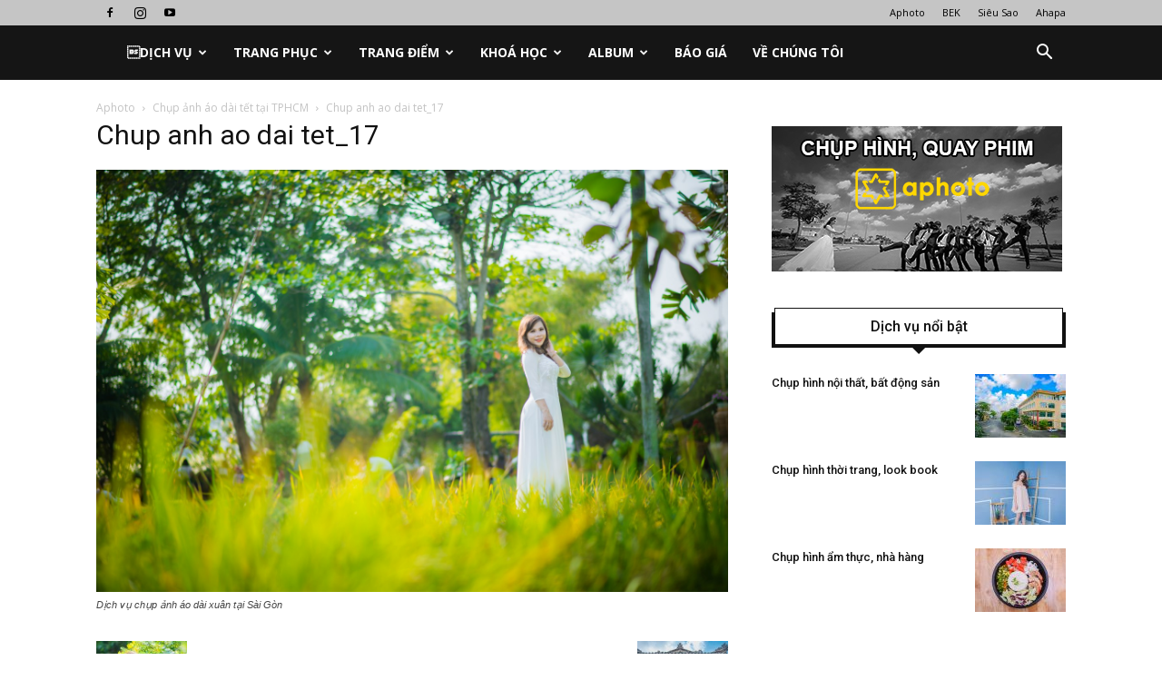

--- FILE ---
content_type: text/html; charset=UTF-8
request_url: https://studio.sieusao.net/chup-anh-ao-dai-tet-tai-tphcm/chup-anh-ao-dai-tet_17/
body_size: 15310
content:
<!doctype html >
<!--[if IE 8]>    <html class="ie8" lang="en"> <![endif]-->
<!--[if IE 9]>    <html class="ie9" lang="en"> <![endif]-->
<!--[if gt IE 8]><!--> <html lang="vi"> <!--<![endif]-->
<head>
    <title>Chup anh ao dai tet_17 | Chụp Hình Nét</title>
    <meta charset="UTF-8" />
    <meta name="viewport" content="width=device-width, initial-scale=1.0">
    <link rel="pingback" href="https://studio.sieusao.net/xmlrpc.php" />
    <meta name='robots' content='noindex, nofollow' />

	<!-- This site is optimized with the Yoast SEO plugin v21.8.1 - https://yoast.com/wordpress/plugins/seo/ -->
	<meta property="og:locale" content="vi_VN" />
	<meta property="og:type" content="article" />
	<meta property="og:title" content="Chup anh ao dai tet_17 | Chụp Hình Nét" />
	<meta property="og:description" content="Dịch vụ chụp ảnh áo dài xuân tại Sài Gòn" />
	<meta property="og:url" content="https://studio.sieusao.net/chup-anh-ao-dai-tet-tai-tphcm/chup-anh-ao-dai-tet_17/" />
	<meta property="og:site_name" content="Chụp Hình Nét" />
	<meta property="article:modified_time" content="2020-01-07T07:08:44+00:00" />
	<meta property="og:image" content="https://studio.sieusao.net/chup-anh-ao-dai-tet-tai-tphcm/chup-anh-ao-dai-tet_17" />
	<meta property="og:image:width" content="1504" />
	<meta property="og:image:height" content="1004" />
	<meta property="og:image:type" content="image/jpeg" />
	<meta name="twitter:card" content="summary_large_image" />
	<script type="application/ld+json" class="yoast-schema-graph">{"@context":"https://schema.org","@graph":[{"@type":"WebPage","@id":"https://studio.sieusao.net/chup-anh-ao-dai-tet-tai-tphcm/chup-anh-ao-dai-tet_17/","url":"https://studio.sieusao.net/chup-anh-ao-dai-tet-tai-tphcm/chup-anh-ao-dai-tet_17/","name":"Chup anh ao dai tet_17 | Chụp Hình Nét","isPartOf":{"@id":"https://studio.sieusao.net/#website"},"primaryImageOfPage":{"@id":"https://studio.sieusao.net/chup-anh-ao-dai-tet-tai-tphcm/chup-anh-ao-dai-tet_17/#primaryimage"},"image":{"@id":"https://studio.sieusao.net/chup-anh-ao-dai-tet-tai-tphcm/chup-anh-ao-dai-tet_17/#primaryimage"},"thumbnailUrl":"https://studio.sieusao.net/wp-content/uploads/2020/01/Chup-anh-ao-dai-tet_17.jpg","datePublished":"2020-01-07T07:03:09+00:00","dateModified":"2020-01-07T07:08:44+00:00","breadcrumb":{"@id":"https://studio.sieusao.net/chup-anh-ao-dai-tet-tai-tphcm/chup-anh-ao-dai-tet_17/#breadcrumb"},"inLanguage":"vi","potentialAction":[{"@type":"ReadAction","target":["https://studio.sieusao.net/chup-anh-ao-dai-tet-tai-tphcm/chup-anh-ao-dai-tet_17/"]}]},{"@type":"ImageObject","inLanguage":"vi","@id":"https://studio.sieusao.net/chup-anh-ao-dai-tet-tai-tphcm/chup-anh-ao-dai-tet_17/#primaryimage","url":"https://studio.sieusao.net/wp-content/uploads/2020/01/Chup-anh-ao-dai-tet_17.jpg","contentUrl":"https://studio.sieusao.net/wp-content/uploads/2020/01/Chup-anh-ao-dai-tet_17.jpg","width":1504,"height":1004,"caption":"Dịch vụ chụp ảnh áo dài xuân tại Sài Gòn"},{"@type":"BreadcrumbList","@id":"https://studio.sieusao.net/chup-anh-ao-dai-tet-tai-tphcm/chup-anh-ao-dai-tet_17/#breadcrumb","itemListElement":[{"@type":"ListItem","position":1,"name":"Home","item":"https://studio.sieusao.net/"},{"@type":"ListItem","position":2,"name":"Chụp ảnh áo dài tết tại TPHCM","item":"https://studio.sieusao.net/chup-anh-ao-dai-tet-tai-tphcm/"},{"@type":"ListItem","position":3,"name":"Chup anh ao dai tet_17"}]},{"@type":"WebSite","@id":"https://studio.sieusao.net/#website","url":"https://studio.sieusao.net/","name":"Chụp Hình Nét","description":"Đào tạo nhiếp ảnh, Dịch vụ chụp hình","potentialAction":[{"@type":"SearchAction","target":{"@type":"EntryPoint","urlTemplate":"https://studio.sieusao.net/?s={search_term_string}"},"query-input":"required name=search_term_string"}],"inLanguage":"vi"}]}</script>
	<!-- / Yoast SEO plugin. -->


<link rel='dns-prefetch' href='//fonts.googleapis.com' />
<link rel="alternate" type="application/rss+xml" title="Dòng thông tin Chụp Hình Nét &raquo;" href="https://studio.sieusao.net/feed/" />
<link rel="alternate" type="application/rss+xml" title="Chụp Hình Nét &raquo; Dòng bình luận" href="https://studio.sieusao.net/comments/feed/" />
<link rel="alternate" type="application/rss+xml" title="Chụp Hình Nét &raquo; Chup anh ao dai tet_17 Dòng bình luận" href="https://studio.sieusao.net/chup-anh-ao-dai-tet-tai-tphcm/chup-anh-ao-dai-tet_17/feed/" />
<script type="text/javascript">
/* <![CDATA[ */
window._wpemojiSettings = {"baseUrl":"https:\/\/s.w.org\/images\/core\/emoji\/15.0.3\/72x72\/","ext":".png","svgUrl":"https:\/\/s.w.org\/images\/core\/emoji\/15.0.3\/svg\/","svgExt":".svg","source":{"concatemoji":"https:\/\/studio.sieusao.net\/wp-includes\/js\/wp-emoji-release.min.js?ver=6.5.7"}};
/*! This file is auto-generated */
!function(i,n){var o,s,e;function c(e){try{var t={supportTests:e,timestamp:(new Date).valueOf()};sessionStorage.setItem(o,JSON.stringify(t))}catch(e){}}function p(e,t,n){e.clearRect(0,0,e.canvas.width,e.canvas.height),e.fillText(t,0,0);var t=new Uint32Array(e.getImageData(0,0,e.canvas.width,e.canvas.height).data),r=(e.clearRect(0,0,e.canvas.width,e.canvas.height),e.fillText(n,0,0),new Uint32Array(e.getImageData(0,0,e.canvas.width,e.canvas.height).data));return t.every(function(e,t){return e===r[t]})}function u(e,t,n){switch(t){case"flag":return n(e,"\ud83c\udff3\ufe0f\u200d\u26a7\ufe0f","\ud83c\udff3\ufe0f\u200b\u26a7\ufe0f")?!1:!n(e,"\ud83c\uddfa\ud83c\uddf3","\ud83c\uddfa\u200b\ud83c\uddf3")&&!n(e,"\ud83c\udff4\udb40\udc67\udb40\udc62\udb40\udc65\udb40\udc6e\udb40\udc67\udb40\udc7f","\ud83c\udff4\u200b\udb40\udc67\u200b\udb40\udc62\u200b\udb40\udc65\u200b\udb40\udc6e\u200b\udb40\udc67\u200b\udb40\udc7f");case"emoji":return!n(e,"\ud83d\udc26\u200d\u2b1b","\ud83d\udc26\u200b\u2b1b")}return!1}function f(e,t,n){var r="undefined"!=typeof WorkerGlobalScope&&self instanceof WorkerGlobalScope?new OffscreenCanvas(300,150):i.createElement("canvas"),a=r.getContext("2d",{willReadFrequently:!0}),o=(a.textBaseline="top",a.font="600 32px Arial",{});return e.forEach(function(e){o[e]=t(a,e,n)}),o}function t(e){var t=i.createElement("script");t.src=e,t.defer=!0,i.head.appendChild(t)}"undefined"!=typeof Promise&&(o="wpEmojiSettingsSupports",s=["flag","emoji"],n.supports={everything:!0,everythingExceptFlag:!0},e=new Promise(function(e){i.addEventListener("DOMContentLoaded",e,{once:!0})}),new Promise(function(t){var n=function(){try{var e=JSON.parse(sessionStorage.getItem(o));if("object"==typeof e&&"number"==typeof e.timestamp&&(new Date).valueOf()<e.timestamp+604800&&"object"==typeof e.supportTests)return e.supportTests}catch(e){}return null}();if(!n){if("undefined"!=typeof Worker&&"undefined"!=typeof OffscreenCanvas&&"undefined"!=typeof URL&&URL.createObjectURL&&"undefined"!=typeof Blob)try{var e="postMessage("+f.toString()+"("+[JSON.stringify(s),u.toString(),p.toString()].join(",")+"));",r=new Blob([e],{type:"text/javascript"}),a=new Worker(URL.createObjectURL(r),{name:"wpTestEmojiSupports"});return void(a.onmessage=function(e){c(n=e.data),a.terminate(),t(n)})}catch(e){}c(n=f(s,u,p))}t(n)}).then(function(e){for(var t in e)n.supports[t]=e[t],n.supports.everything=n.supports.everything&&n.supports[t],"flag"!==t&&(n.supports.everythingExceptFlag=n.supports.everythingExceptFlag&&n.supports[t]);n.supports.everythingExceptFlag=n.supports.everythingExceptFlag&&!n.supports.flag,n.DOMReady=!1,n.readyCallback=function(){n.DOMReady=!0}}).then(function(){return e}).then(function(){var e;n.supports.everything||(n.readyCallback(),(e=n.source||{}).concatemoji?t(e.concatemoji):e.wpemoji&&e.twemoji&&(t(e.twemoji),t(e.wpemoji)))}))}((window,document),window._wpemojiSettings);
/* ]]> */
</script>
<style id='wp-emoji-styles-inline-css' type='text/css'>

	img.wp-smiley, img.emoji {
		display: inline !important;
		border: none !important;
		box-shadow: none !important;
		height: 1em !important;
		width: 1em !important;
		margin: 0 0.07em !important;
		vertical-align: -0.1em !important;
		background: none !important;
		padding: 0 !important;
	}
</style>
<link rel='stylesheet' id='wp-block-library-css' href='https://studio.sieusao.net/wp-includes/css/dist/block-library/style.min.css?ver=6.5.7' type='text/css' media='all' />
<style id='classic-theme-styles-inline-css' type='text/css'>
/*! This file is auto-generated */
.wp-block-button__link{color:#fff;background-color:#32373c;border-radius:9999px;box-shadow:none;text-decoration:none;padding:calc(.667em + 2px) calc(1.333em + 2px);font-size:1.125em}.wp-block-file__button{background:#32373c;color:#fff;text-decoration:none}
</style>
<style id='global-styles-inline-css' type='text/css'>
body{--wp--preset--color--black: #000000;--wp--preset--color--cyan-bluish-gray: #abb8c3;--wp--preset--color--white: #ffffff;--wp--preset--color--pale-pink: #f78da7;--wp--preset--color--vivid-red: #cf2e2e;--wp--preset--color--luminous-vivid-orange: #ff6900;--wp--preset--color--luminous-vivid-amber: #fcb900;--wp--preset--color--light-green-cyan: #7bdcb5;--wp--preset--color--vivid-green-cyan: #00d084;--wp--preset--color--pale-cyan-blue: #8ed1fc;--wp--preset--color--vivid-cyan-blue: #0693e3;--wp--preset--color--vivid-purple: #9b51e0;--wp--preset--gradient--vivid-cyan-blue-to-vivid-purple: linear-gradient(135deg,rgba(6,147,227,1) 0%,rgb(155,81,224) 100%);--wp--preset--gradient--light-green-cyan-to-vivid-green-cyan: linear-gradient(135deg,rgb(122,220,180) 0%,rgb(0,208,130) 100%);--wp--preset--gradient--luminous-vivid-amber-to-luminous-vivid-orange: linear-gradient(135deg,rgba(252,185,0,1) 0%,rgba(255,105,0,1) 100%);--wp--preset--gradient--luminous-vivid-orange-to-vivid-red: linear-gradient(135deg,rgba(255,105,0,1) 0%,rgb(207,46,46) 100%);--wp--preset--gradient--very-light-gray-to-cyan-bluish-gray: linear-gradient(135deg,rgb(238,238,238) 0%,rgb(169,184,195) 100%);--wp--preset--gradient--cool-to-warm-spectrum: linear-gradient(135deg,rgb(74,234,220) 0%,rgb(151,120,209) 20%,rgb(207,42,186) 40%,rgb(238,44,130) 60%,rgb(251,105,98) 80%,rgb(254,248,76) 100%);--wp--preset--gradient--blush-light-purple: linear-gradient(135deg,rgb(255,206,236) 0%,rgb(152,150,240) 100%);--wp--preset--gradient--blush-bordeaux: linear-gradient(135deg,rgb(254,205,165) 0%,rgb(254,45,45) 50%,rgb(107,0,62) 100%);--wp--preset--gradient--luminous-dusk: linear-gradient(135deg,rgb(255,203,112) 0%,rgb(199,81,192) 50%,rgb(65,88,208) 100%);--wp--preset--gradient--pale-ocean: linear-gradient(135deg,rgb(255,245,203) 0%,rgb(182,227,212) 50%,rgb(51,167,181) 100%);--wp--preset--gradient--electric-grass: linear-gradient(135deg,rgb(202,248,128) 0%,rgb(113,206,126) 100%);--wp--preset--gradient--midnight: linear-gradient(135deg,rgb(2,3,129) 0%,rgb(40,116,252) 100%);--wp--preset--font-size--small: 13px;--wp--preset--font-size--medium: 20px;--wp--preset--font-size--large: 36px;--wp--preset--font-size--x-large: 42px;--wp--preset--spacing--20: 0.44rem;--wp--preset--spacing--30: 0.67rem;--wp--preset--spacing--40: 1rem;--wp--preset--spacing--50: 1.5rem;--wp--preset--spacing--60: 2.25rem;--wp--preset--spacing--70: 3.38rem;--wp--preset--spacing--80: 5.06rem;--wp--preset--shadow--natural: 6px 6px 9px rgba(0, 0, 0, 0.2);--wp--preset--shadow--deep: 12px 12px 50px rgba(0, 0, 0, 0.4);--wp--preset--shadow--sharp: 6px 6px 0px rgba(0, 0, 0, 0.2);--wp--preset--shadow--outlined: 6px 6px 0px -3px rgba(255, 255, 255, 1), 6px 6px rgba(0, 0, 0, 1);--wp--preset--shadow--crisp: 6px 6px 0px rgba(0, 0, 0, 1);}:where(.is-layout-flex){gap: 0.5em;}:where(.is-layout-grid){gap: 0.5em;}body .is-layout-flex{display: flex;}body .is-layout-flex{flex-wrap: wrap;align-items: center;}body .is-layout-flex > *{margin: 0;}body .is-layout-grid{display: grid;}body .is-layout-grid > *{margin: 0;}:where(.wp-block-columns.is-layout-flex){gap: 2em;}:where(.wp-block-columns.is-layout-grid){gap: 2em;}:where(.wp-block-post-template.is-layout-flex){gap: 1.25em;}:where(.wp-block-post-template.is-layout-grid){gap: 1.25em;}.has-black-color{color: var(--wp--preset--color--black) !important;}.has-cyan-bluish-gray-color{color: var(--wp--preset--color--cyan-bluish-gray) !important;}.has-white-color{color: var(--wp--preset--color--white) !important;}.has-pale-pink-color{color: var(--wp--preset--color--pale-pink) !important;}.has-vivid-red-color{color: var(--wp--preset--color--vivid-red) !important;}.has-luminous-vivid-orange-color{color: var(--wp--preset--color--luminous-vivid-orange) !important;}.has-luminous-vivid-amber-color{color: var(--wp--preset--color--luminous-vivid-amber) !important;}.has-light-green-cyan-color{color: var(--wp--preset--color--light-green-cyan) !important;}.has-vivid-green-cyan-color{color: var(--wp--preset--color--vivid-green-cyan) !important;}.has-pale-cyan-blue-color{color: var(--wp--preset--color--pale-cyan-blue) !important;}.has-vivid-cyan-blue-color{color: var(--wp--preset--color--vivid-cyan-blue) !important;}.has-vivid-purple-color{color: var(--wp--preset--color--vivid-purple) !important;}.has-black-background-color{background-color: var(--wp--preset--color--black) !important;}.has-cyan-bluish-gray-background-color{background-color: var(--wp--preset--color--cyan-bluish-gray) !important;}.has-white-background-color{background-color: var(--wp--preset--color--white) !important;}.has-pale-pink-background-color{background-color: var(--wp--preset--color--pale-pink) !important;}.has-vivid-red-background-color{background-color: var(--wp--preset--color--vivid-red) !important;}.has-luminous-vivid-orange-background-color{background-color: var(--wp--preset--color--luminous-vivid-orange) !important;}.has-luminous-vivid-amber-background-color{background-color: var(--wp--preset--color--luminous-vivid-amber) !important;}.has-light-green-cyan-background-color{background-color: var(--wp--preset--color--light-green-cyan) !important;}.has-vivid-green-cyan-background-color{background-color: var(--wp--preset--color--vivid-green-cyan) !important;}.has-pale-cyan-blue-background-color{background-color: var(--wp--preset--color--pale-cyan-blue) !important;}.has-vivid-cyan-blue-background-color{background-color: var(--wp--preset--color--vivid-cyan-blue) !important;}.has-vivid-purple-background-color{background-color: var(--wp--preset--color--vivid-purple) !important;}.has-black-border-color{border-color: var(--wp--preset--color--black) !important;}.has-cyan-bluish-gray-border-color{border-color: var(--wp--preset--color--cyan-bluish-gray) !important;}.has-white-border-color{border-color: var(--wp--preset--color--white) !important;}.has-pale-pink-border-color{border-color: var(--wp--preset--color--pale-pink) !important;}.has-vivid-red-border-color{border-color: var(--wp--preset--color--vivid-red) !important;}.has-luminous-vivid-orange-border-color{border-color: var(--wp--preset--color--luminous-vivid-orange) !important;}.has-luminous-vivid-amber-border-color{border-color: var(--wp--preset--color--luminous-vivid-amber) !important;}.has-light-green-cyan-border-color{border-color: var(--wp--preset--color--light-green-cyan) !important;}.has-vivid-green-cyan-border-color{border-color: var(--wp--preset--color--vivid-green-cyan) !important;}.has-pale-cyan-blue-border-color{border-color: var(--wp--preset--color--pale-cyan-blue) !important;}.has-vivid-cyan-blue-border-color{border-color: var(--wp--preset--color--vivid-cyan-blue) !important;}.has-vivid-purple-border-color{border-color: var(--wp--preset--color--vivid-purple) !important;}.has-vivid-cyan-blue-to-vivid-purple-gradient-background{background: var(--wp--preset--gradient--vivid-cyan-blue-to-vivid-purple) !important;}.has-light-green-cyan-to-vivid-green-cyan-gradient-background{background: var(--wp--preset--gradient--light-green-cyan-to-vivid-green-cyan) !important;}.has-luminous-vivid-amber-to-luminous-vivid-orange-gradient-background{background: var(--wp--preset--gradient--luminous-vivid-amber-to-luminous-vivid-orange) !important;}.has-luminous-vivid-orange-to-vivid-red-gradient-background{background: var(--wp--preset--gradient--luminous-vivid-orange-to-vivid-red) !important;}.has-very-light-gray-to-cyan-bluish-gray-gradient-background{background: var(--wp--preset--gradient--very-light-gray-to-cyan-bluish-gray) !important;}.has-cool-to-warm-spectrum-gradient-background{background: var(--wp--preset--gradient--cool-to-warm-spectrum) !important;}.has-blush-light-purple-gradient-background{background: var(--wp--preset--gradient--blush-light-purple) !important;}.has-blush-bordeaux-gradient-background{background: var(--wp--preset--gradient--blush-bordeaux) !important;}.has-luminous-dusk-gradient-background{background: var(--wp--preset--gradient--luminous-dusk) !important;}.has-pale-ocean-gradient-background{background: var(--wp--preset--gradient--pale-ocean) !important;}.has-electric-grass-gradient-background{background: var(--wp--preset--gradient--electric-grass) !important;}.has-midnight-gradient-background{background: var(--wp--preset--gradient--midnight) !important;}.has-small-font-size{font-size: var(--wp--preset--font-size--small) !important;}.has-medium-font-size{font-size: var(--wp--preset--font-size--medium) !important;}.has-large-font-size{font-size: var(--wp--preset--font-size--large) !important;}.has-x-large-font-size{font-size: var(--wp--preset--font-size--x-large) !important;}
.wp-block-navigation a:where(:not(.wp-element-button)){color: inherit;}
:where(.wp-block-post-template.is-layout-flex){gap: 1.25em;}:where(.wp-block-post-template.is-layout-grid){gap: 1.25em;}
:where(.wp-block-columns.is-layout-flex){gap: 2em;}:where(.wp-block-columns.is-layout-grid){gap: 2em;}
.wp-block-pullquote{font-size: 1.5em;line-height: 1.6;}
</style>
<link rel='stylesheet' id='google-fonts-style-css' href='https://fonts.googleapis.com/css?family=Open+Sans%3A300italic%2C400%2C400italic%2C600%2C600italic%2C700%7CRoboto%3A300%2C400%2C400italic%2C500%2C500italic%2C700%2C900&#038;ver=8.1' type='text/css' media='all' />
<link rel='stylesheet' id='js_composer_front-css' href='https://studio.sieusao.net/wp-content/plugins/js_composer/assets/css/js_composer.min.css?ver=5.2.1' type='text/css' media='all' />
<link rel='stylesheet' id='td-theme-css' href='https://studio.sieusao.net/wp-content/themes/Newspaper/style.css?ver=8.1' type='text/css' media='all' />
<link rel='stylesheet' id='td-theme-child-css' href='https://studio.sieusao.net/wp-content/themes/Newspaper-child/style.css?ver=8.1c' type='text/css' media='all' />
<script type="text/javascript" src="https://studio.sieusao.net/wp-includes/js/jquery/jquery.min.js?ver=3.7.1" id="jquery-core-js"></script>
<script type="text/javascript" src="https://studio.sieusao.net/wp-includes/js/jquery/jquery-migrate.min.js?ver=3.4.1" id="jquery-migrate-js"></script>
<link rel="https://api.w.org/" href="https://studio.sieusao.net/wp-json/" /><link rel="alternate" type="application/json" href="https://studio.sieusao.net/wp-json/wp/v2/media/843" /><link rel="EditURI" type="application/rsd+xml" title="RSD" href="https://studio.sieusao.net/xmlrpc.php?rsd" />
<meta name="generator" content="WordPress 6.5.7" />
<link rel='shortlink' href='https://studio.sieusao.net/?p=843' />
<link rel="alternate" type="application/json+oembed" href="https://studio.sieusao.net/wp-json/oembed/1.0/embed?url=https%3A%2F%2Fstudio.sieusao.net%2Fchup-anh-ao-dai-tet-tai-tphcm%2Fchup-anh-ao-dai-tet_17%2F" />
<link rel="alternate" type="text/xml+oembed" href="https://studio.sieusao.net/wp-json/oembed/1.0/embed?url=https%3A%2F%2Fstudio.sieusao.net%2Fchup-anh-ao-dai-tet-tai-tphcm%2Fchup-anh-ao-dai-tet_17%2F&#038;format=xml" />
<!--[if lt IE 9]><script src="https://html5shim.googlecode.com/svn/trunk/html5.js"></script><![endif]-->
    <meta name="generator" content="Powered by Visual Composer - drag and drop page builder for WordPress."/>
<!--[if lte IE 9]><link rel="stylesheet" type="text/css" href="https://studio.sieusao.net/wp-content/plugins/js_composer/assets/css/vc_lte_ie9.min.css" media="screen"><![endif]-->
<!-- JS generated by theme -->

<script>
    
    

	    var tdBlocksArray = []; //here we store all the items for the current page

	    //td_block class - each ajax block uses a object of this class for requests
	    function tdBlock() {
		    this.id = '';
		    this.block_type = 1; //block type id (1-234 etc)
		    this.atts = '';
		    this.td_column_number = '';
		    this.td_current_page = 1; //
		    this.post_count = 0; //from wp
		    this.found_posts = 0; //from wp
		    this.max_num_pages = 0; //from wp
		    this.td_filter_value = ''; //current live filter value
		    this.is_ajax_running = false;
		    this.td_user_action = ''; // load more or infinite loader (used by the animation)
		    this.header_color = '';
		    this.ajax_pagination_infinite_stop = ''; //show load more at page x
	    }


        // td_js_generator - mini detector
        (function(){
            var htmlTag = document.getElementsByTagName("html")[0];

            if ( navigator.userAgent.indexOf("MSIE 10.0") > -1 ) {
                htmlTag.className += ' ie10';
            }

            if ( !!navigator.userAgent.match(/Trident.*rv\:11\./) ) {
                htmlTag.className += ' ie11';
            }

            if ( /(iPad|iPhone|iPod)/g.test(navigator.userAgent) ) {
                htmlTag.className += ' td-md-is-ios';
            }

            var user_agent = navigator.userAgent.toLowerCase();
            if ( user_agent.indexOf("android") > -1 ) {
                htmlTag.className += ' td-md-is-android';
            }

            if ( -1 !== navigator.userAgent.indexOf('Mac OS X')  ) {
                htmlTag.className += ' td-md-is-os-x';
            }

            if ( /chrom(e|ium)/.test(navigator.userAgent.toLowerCase()) ) {
               htmlTag.className += ' td-md-is-chrome';
            }

            if ( -1 !== navigator.userAgent.indexOf('Firefox') ) {
                htmlTag.className += ' td-md-is-firefox';
            }

            if ( -1 !== navigator.userAgent.indexOf('Safari') && -1 === navigator.userAgent.indexOf('Chrome') ) {
                htmlTag.className += ' td-md-is-safari';
            }

            if( -1 !== navigator.userAgent.indexOf('IEMobile') ){
                htmlTag.className += ' td-md-is-iemobile';
            }

        })();




        var tdLocalCache = {};

        ( function () {
            "use strict";

            tdLocalCache = {
                data: {},
                remove: function (resource_id) {
                    delete tdLocalCache.data[resource_id];
                },
                exist: function (resource_id) {
                    return tdLocalCache.data.hasOwnProperty(resource_id) && tdLocalCache.data[resource_id] !== null;
                },
                get: function (resource_id) {
                    return tdLocalCache.data[resource_id];
                },
                set: function (resource_id, cachedData) {
                    tdLocalCache.remove(resource_id);
                    tdLocalCache.data[resource_id] = cachedData;
                }
            };
        })();

    
    
var td_viewport_interval_list=[{"limitBottom":767,"sidebarWidth":228},{"limitBottom":1018,"sidebarWidth":300},{"limitBottom":1140,"sidebarWidth":324}];
var td_animation_stack_effect="type0";
var tds_animation_stack=true;
var td_animation_stack_specific_selectors=".entry-thumb, img";
var td_animation_stack_general_selectors=".td-animation-stack img, .td-animation-stack .entry-thumb, .post img";
var td_ajax_url="https:\/\/studio.sieusao.net\/wp-admin\/admin-ajax.php?td_theme_name=Newspaper&v=8.1";
var td_get_template_directory_uri="https:\/\/studio.sieusao.net\/wp-content\/themes\/Newspaper";
var tds_snap_menu="";
var tds_logo_on_sticky="";
var tds_header_style="5";
var td_please_wait="Vui l\u00f2ng ch\u1edd...";
var td_email_user_pass_incorrect="Ng\u01b0\u1eddi d\u00f9ng ho\u1eb7c m\u1eadt kh\u1ea9u kh\u00f4ng ch\u00ednh x\u00e1c!";
var td_email_user_incorrect="Email ho\u1eb7c t\u00e0i kho\u1ea3n kh\u00f4ng ch\u00ednh x\u00e1c!";
var td_email_incorrect="Email kh\u00f4ng \u0111\u00fang!";
var tds_more_articles_on_post_enable="";
var tds_more_articles_on_post_time_to_wait="";
var tds_more_articles_on_post_pages_distance_from_top=0;
var tds_theme_color_site_wide="#ffd700";
var tds_smart_sidebar="";
var tdThemeName="Newspaper";
var td_magnific_popup_translation_tPrev="Tr\u01b0\u1edbc (Left arrow key)";
var td_magnific_popup_translation_tNext="Ti\u1ebfp (Right arrow key)";
var td_magnific_popup_translation_tCounter="%curr% c\u1ee7a %total%";
var td_magnific_popup_translation_ajax_tError="Kh\u00f4ng th\u1ec3 t\u1ea3i n\u1ed9i dung t\u1ea1i %url%";
var td_magnific_popup_translation_image_tError="Kh\u00f4ng th\u1ec3 t\u1ea3i \u1ea3nh #%curr%";
var td_ad_background_click_link="";
var td_ad_background_click_target="";
</script>


<!-- Header style compiled by theme -->

<style>
    
.td-header-wrap .black-menu .sf-menu > .current-menu-item > a,
    .td-header-wrap .black-menu .sf-menu > .current-menu-ancestor > a,
    .td-header-wrap .black-menu .sf-menu > .current-category-ancestor > a,
    .td-header-wrap .black-menu .sf-menu > li > a:hover,
    .td-header-wrap .black-menu .sf-menu > .sfHover > a,
    .td-header-style-12 .td-header-menu-wrap-full,
    .sf-menu > .current-menu-item > a:after,
    .sf-menu > .current-menu-ancestor > a:after,
    .sf-menu > .current-category-ancestor > a:after,
    .sf-menu > li:hover > a:after,
    .sf-menu > .sfHover > a:after,
    .td-header-style-12 .td-affix,
    .header-search-wrap .td-drop-down-search:after,
    .header-search-wrap .td-drop-down-search .btn:hover,
    input[type=submit]:hover,
    .td-read-more a,
    .td-post-category:hover,
    .td-grid-style-1.td-hover-1 .td-big-grid-post:hover .td-post-category,
    .td-grid-style-5.td-hover-1 .td-big-grid-post:hover .td-post-category,
    .td_top_authors .td-active .td-author-post-count,
    .td_top_authors .td-active .td-author-comments-count,
    .td_top_authors .td_mod_wrap:hover .td-author-post-count,
    .td_top_authors .td_mod_wrap:hover .td-author-comments-count,
    .td-404-sub-sub-title a:hover,
    .td-search-form-widget .wpb_button:hover,
    .td-rating-bar-wrap div,
    .td_category_template_3 .td-current-sub-category,
    .dropcap,
    .td_wrapper_video_playlist .td_video_controls_playlist_wrapper,
    .wpb_default,
    .wpb_default:hover,
    .td-left-smart-list:hover,
    .td-right-smart-list:hover,
    .woocommerce-checkout .woocommerce input.button:hover,
    .woocommerce-page .woocommerce a.button:hover,
    .woocommerce-account div.woocommerce .button:hover,
    #bbpress-forums button:hover,
    .bbp_widget_login .button:hover,
    .td-footer-wrapper .td-post-category,
    .td-footer-wrapper .widget_product_search input[type="submit"]:hover,
    .woocommerce .product a.button:hover,
    .woocommerce .product #respond input#submit:hover,
    .woocommerce .checkout input#place_order:hover,
    .woocommerce .woocommerce.widget .button:hover,
    .single-product .product .summary .cart .button:hover,
    .woocommerce-cart .woocommerce table.cart .button:hover,
    .woocommerce-cart .woocommerce .shipping-calculator-form .button:hover,
    .td-next-prev-wrap a:hover,
    .td-load-more-wrap a:hover,
    .td-post-small-box a:hover,
    .page-nav .current,
    .page-nav:first-child > div,
    .td_category_template_8 .td-category-header .td-category a.td-current-sub-category,
    .td_category_template_4 .td-category-siblings .td-category a:hover,
    #bbpress-forums .bbp-pagination .current,
    #bbpress-forums #bbp-single-user-details #bbp-user-navigation li.current a,
    .td-theme-slider:hover .slide-meta-cat a,
    a.vc_btn-black:hover,
    .td-trending-now-wrapper:hover .td-trending-now-title,
    .td-scroll-up,
    .td-smart-list-button:hover,
    .td-weather-information:before,
    .td-weather-week:before,
    .td_block_exchange .td-exchange-header:before,
    .td_block_big_grid_9.td-grid-style-1 .td-post-category,
    .td_block_big_grid_9.td-grid-style-5 .td-post-category,
    .td-grid-style-6.td-hover-1 .td-module-thumb:after,
    .td-pulldown-syle-2 .td-subcat-dropdown ul:after,
    .td_block_template_9 .td-block-title:after,
    .td_block_template_15 .td-block-title:before {
        background-color: #ffd700;
    }

    .global-block-template-4 .td-related-title .td-cur-simple-item:before {
        border-color: #ffd700 transparent transparent transparent !important;
    }

    .woocommerce .woocommerce-message .button:hover,
    .woocommerce .woocommerce-error .button:hover,
    .woocommerce .woocommerce-info .button:hover,
    .global-block-template-4 .td-related-title .td-cur-simple-item,
    .global-block-template-3 .td-related-title .td-cur-simple-item,
    .global-block-template-9 .td-related-title:after {
        background-color: #ffd700 !important;
    }

    .woocommerce .product .onsale,
    .woocommerce.widget .ui-slider .ui-slider-handle {
        background: none #ffd700;
    }

    .woocommerce.widget.widget_layered_nav_filters ul li a {
        background: none repeat scroll 0 0 #ffd700 !important;
    }

    a,
    cite a:hover,
    .td_mega_menu_sub_cats .cur-sub-cat,
    .td-mega-span h3 a:hover,
    .td_mod_mega_menu:hover .entry-title a,
    .header-search-wrap .result-msg a:hover,
    .top-header-menu li a:hover,
    .top-header-menu .current-menu-item > a,
    .top-header-menu .current-menu-ancestor > a,
    .top-header-menu .current-category-ancestor > a,
    .td-social-icon-wrap > a:hover,
    .td-header-sp-top-widget .td-social-icon-wrap a:hover,
    .td-page-content blockquote p,
    .td-post-content blockquote p,
    .mce-content-body blockquote p,
    .comment-content blockquote p,
    .wpb_text_column blockquote p,
    .td_block_text_with_title blockquote p,
    .td_module_wrap:hover .entry-title a,
    .td-subcat-filter .td-subcat-list a:hover,
    .td-subcat-filter .td-subcat-dropdown a:hover,
    .td_quote_on_blocks,
    .dropcap2,
    .dropcap3,
    .td_top_authors .td-active .td-authors-name a,
    .td_top_authors .td_mod_wrap:hover .td-authors-name a,
    .td-post-next-prev-content a:hover,
    .author-box-wrap .td-author-social a:hover,
    .td-author-name a:hover,
    .td-author-url a:hover,
    .td_mod_related_posts:hover h3 > a,
    .td-post-template-11 .td-related-title .td-related-left:hover,
    .td-post-template-11 .td-related-title .td-related-right:hover,
    .td-post-template-11 .td-related-title .td-cur-simple-item,
    .td-post-template-11 .td_block_related_posts .td-next-prev-wrap a:hover,
    .comment-reply-link:hover,
    .logged-in-as a:hover,
    #cancel-comment-reply-link:hover,
    .td-search-query,
    .td-category-header .td-pulldown-category-filter-link:hover,
    .td-category-siblings .td-subcat-dropdown a:hover,
    .td-category-siblings .td-subcat-dropdown a.td-current-sub-category,
    .widget a:hover,
    .td_wp_recentcomments a:hover,
    .archive .widget_archive .current,
    .archive .widget_archive .current a,
    .widget_calendar tfoot a:hover,
    .woocommerce a.added_to_cart:hover,
    .woocommerce-account .woocommerce-MyAccount-navigation a:hover,
    #bbpress-forums li.bbp-header .bbp-reply-content span a:hover,
    #bbpress-forums .bbp-forum-freshness a:hover,
    #bbpress-forums .bbp-topic-freshness a:hover,
    #bbpress-forums .bbp-forums-list li a:hover,
    #bbpress-forums .bbp-forum-title:hover,
    #bbpress-forums .bbp-topic-permalink:hover,
    #bbpress-forums .bbp-topic-started-by a:hover,
    #bbpress-forums .bbp-topic-started-in a:hover,
    #bbpress-forums .bbp-body .super-sticky li.bbp-topic-title .bbp-topic-permalink,
    #bbpress-forums .bbp-body .sticky li.bbp-topic-title .bbp-topic-permalink,
    .widget_display_replies .bbp-author-name,
    .widget_display_topics .bbp-author-name,
    .footer-text-wrap .footer-email-wrap a,
    .td-subfooter-menu li a:hover,
    .footer-social-wrap a:hover,
    a.vc_btn-black:hover,
    .td-smart-list-dropdown-wrap .td-smart-list-button:hover,
    .td_module_17 .td-read-more a:hover,
    .td_module_18 .td-read-more a:hover,
    .td_module_19 .td-post-author-name a:hover,
    .td-instagram-user a,
    .td-pulldown-syle-2 .td-subcat-dropdown:hover .td-subcat-more span,
    .td-pulldown-syle-2 .td-subcat-dropdown:hover .td-subcat-more i,
    .td-pulldown-syle-3 .td-subcat-dropdown:hover .td-subcat-more span,
    .td-pulldown-syle-3 .td-subcat-dropdown:hover .td-subcat-more i,
    .td-block-title-wrap .td-wrapper-pulldown-filter .td-pulldown-filter-display-option:hover,
    .td-block-title-wrap .td-wrapper-pulldown-filter .td-pulldown-filter-display-option:hover i,
    .td-block-title-wrap .td-wrapper-pulldown-filter .td-pulldown-filter-link:hover,
    .td-block-title-wrap .td-wrapper-pulldown-filter .td-pulldown-filter-item .td-cur-simple-item,
    .global-block-template-2 .td-related-title .td-cur-simple-item,
    .global-block-template-5 .td-related-title .td-cur-simple-item,
    .global-block-template-6 .td-related-title .td-cur-simple-item,
    .global-block-template-7 .td-related-title .td-cur-simple-item,
    .global-block-template-8 .td-related-title .td-cur-simple-item,
    .global-block-template-9 .td-related-title .td-cur-simple-item,
    .global-block-template-10 .td-related-title .td-cur-simple-item,
    .global-block-template-11 .td-related-title .td-cur-simple-item,
    .global-block-template-12 .td-related-title .td-cur-simple-item,
    .global-block-template-13 .td-related-title .td-cur-simple-item,
    .global-block-template-14 .td-related-title .td-cur-simple-item,
    .global-block-template-15 .td-related-title .td-cur-simple-item,
    .global-block-template-16 .td-related-title .td-cur-simple-item,
    .global-block-template-17 .td-related-title .td-cur-simple-item,
    .td-theme-wrap .sf-menu ul .td-menu-item > a:hover,
    .td-theme-wrap .sf-menu ul .sfHover > a,
    .td-theme-wrap .sf-menu ul .current-menu-ancestor > a,
    .td-theme-wrap .sf-menu ul .current-category-ancestor > a,
    .td-theme-wrap .sf-menu ul .current-menu-item > a,
    .td_outlined_btn {
        color: #ffd700;
    }

    a.vc_btn-black.vc_btn_square_outlined:hover,
    a.vc_btn-black.vc_btn_outlined:hover,
    .td-mega-menu-page .wpb_content_element ul li a:hover,
    .td-theme-wrap .td-aj-search-results .td_module_wrap:hover .entry-title a,
    .td-theme-wrap .header-search-wrap .result-msg a:hover {
        color: #ffd700 !important;
    }

    .td-next-prev-wrap a:hover,
    .td-load-more-wrap a:hover,
    .td-post-small-box a:hover,
    .page-nav .current,
    .page-nav:first-child > div,
    .td_category_template_8 .td-category-header .td-category a.td-current-sub-category,
    .td_category_template_4 .td-category-siblings .td-category a:hover,
    #bbpress-forums .bbp-pagination .current,
    .post .td_quote_box,
    .page .td_quote_box,
    a.vc_btn-black:hover,
    .td_block_template_5 .td-block-title > *,
    .td_outlined_btn {
        border-color: #ffd700;
    }

    .td_wrapper_video_playlist .td_video_currently_playing:after {
        border-color: #ffd700 !important;
    }

    .header-search-wrap .td-drop-down-search:before {
        border-color: transparent transparent #ffd700 transparent;
    }

    .block-title > span,
    .block-title > a,
    .block-title > label,
    .widgettitle,
    .widgettitle:after,
    .td-trending-now-title,
    .td-trending-now-wrapper:hover .td-trending-now-title,
    .wpb_tabs li.ui-tabs-active a,
    .wpb_tabs li:hover a,
    .vc_tta-container .vc_tta-color-grey.vc_tta-tabs-position-top.vc_tta-style-classic .vc_tta-tabs-container .vc_tta-tab.vc_active > a,
    .vc_tta-container .vc_tta-color-grey.vc_tta-tabs-position-top.vc_tta-style-classic .vc_tta-tabs-container .vc_tta-tab:hover > a,
    .td_block_template_1 .td-related-title .td-cur-simple-item,
    .woocommerce .product .products h2:not(.woocommerce-loop-product__title),
    .td-subcat-filter .td-subcat-dropdown:hover .td-subcat-more, 
    .td_3D_btn,
    .td_shadow_btn,
    .td_default_btn,
    .td_round_btn, 
    .td_outlined_btn:hover {
    	background-color: #ffd700;
    }

    .woocommerce div.product .woocommerce-tabs ul.tabs li.active {
    	background-color: #ffd700 !important;
    }

    .block-title,
    .td_block_template_1 .td-related-title,
    .wpb_tabs .wpb_tabs_nav,
    .vc_tta-container .vc_tta-color-grey.vc_tta-tabs-position-top.vc_tta-style-classic .vc_tta-tabs-container,
    .woocommerce div.product .woocommerce-tabs ul.tabs:before {
        border-color: #ffd700;
    }
    .td_block_wrap .td-subcat-item a.td-cur-simple-item {
	    color: #ffd700;
	}


    
    .td-grid-style-4 .entry-title
    {
        background-color: rgba(255, 215, 0, 0.7);
    }

    
    .td-header-wrap .td-header-top-menu-full,
    .td-header-wrap .top-header-menu .sub-menu {
        background-color: #c5c5c5;
    }
    .td-header-style-8 .td-header-top-menu-full {
        background-color: transparent;
    }
    .td-header-style-8 .td-header-top-menu-full .td-header-top-menu {
        background-color: #c5c5c5;
        padding-left: 15px;
        padding-right: 15px;
    }

    .td-header-wrap .td-header-top-menu-full .td-header-top-menu,
    .td-header-wrap .td-header-top-menu-full {
        border-bottom: none;
    }


    
    .td-header-top-menu,
    .td-header-top-menu a,
    .td-header-wrap .td-header-top-menu-full .td-header-top-menu,
    .td-header-wrap .td-header-top-menu-full a,
    .td-header-style-8 .td-header-top-menu,
    .td-header-style-8 .td-header-top-menu a {
        color: #000000;
    }

    
    .top-header-menu .current-menu-item > a,
    .top-header-menu .current-menu-ancestor > a,
    .top-header-menu .current-category-ancestor > a,
    .top-header-menu li a:hover {
        color: #ffd700;
    }

    
    .td-header-wrap .td-header-sp-top-widget i.td-icon-font:hover {
        color: #ffd700;
    }


    
    .sf-menu > .current-menu-item > a:after,
    .sf-menu > .current-menu-ancestor > a:after,
    .sf-menu > .current-category-ancestor > a:after,
    .sf-menu > li:hover > a:after,
    .sf-menu > .sfHover > a:after,
    .td_block_mega_menu .td-next-prev-wrap a:hover,
    .td-mega-span .td-post-category:hover,
    .td-header-wrap .black-menu .sf-menu > li > a:hover,
    .td-header-wrap .black-menu .sf-menu > .current-menu-ancestor > a,
    .td-header-wrap .black-menu .sf-menu > .sfHover > a,
    .header-search-wrap .td-drop-down-search:after,
    .header-search-wrap .td-drop-down-search .btn:hover,
    .td-header-wrap .black-menu .sf-menu > .current-menu-item > a,
    .td-header-wrap .black-menu .sf-menu > .current-menu-ancestor > a,
    .td-header-wrap .black-menu .sf-menu > .current-category-ancestor > a {
        background-color: #c5c5c5;
    }


    .td_block_mega_menu .td-next-prev-wrap a:hover {
        border-color: #c5c5c5;
    }

    .header-search-wrap .td-drop-down-search:before {
        border-color: transparent transparent #c5c5c5 transparent;
    }

    .td_mega_menu_sub_cats .cur-sub-cat,
    .td_mod_mega_menu:hover .entry-title a,
    .td-theme-wrap .sf-menu ul .td-menu-item > a:hover,
    .td-theme-wrap .sf-menu ul .sfHover > a,
    .td-theme-wrap .sf-menu ul .current-menu-ancestor > a,
    .td-theme-wrap .sf-menu ul .current-category-ancestor > a,
    .td-theme-wrap .sf-menu ul .current-menu-item > a {
        color: #c5c5c5;
    }


    
    .td-header-wrap .td-header-menu-wrap .sf-menu > li > a,
    .td-header-wrap .header-search-wrap .td-icon-search {
        color: #ffffff;
    }

    
    .td-theme-wrap .sf-menu .td-normal-menu .td-menu-item > a:hover,
    .td-theme-wrap .sf-menu .td-normal-menu .sfHover > a,
    .td-theme-wrap .sf-menu .td-normal-menu .current-menu-ancestor > a,
    .td-theme-wrap .sf-menu .td-normal-menu .current-category-ancestor > a,
    .td-theme-wrap .sf-menu .td-normal-menu .current-menu-item > a {
        background-color: #000000;
    }

    
    .td-theme-wrap .sf-menu .td-normal-menu .td-menu-item > a:hover,
    .td-theme-wrap .sf-menu .td-normal-menu .sfHover > a,
    .td-theme-wrap .sf-menu .td-normal-menu .current-menu-ancestor > a,
    .td-theme-wrap .sf-menu .td-normal-menu .current-category-ancestor > a,
    .td-theme-wrap .sf-menu .td-normal-menu .current-menu-item > a {
        color: #ffffff;
    }

    
    .td-footer-wrapper,
    .td-footer-wrapper .td_block_template_7 .td-block-title > *,
    .td-footer-wrapper .td_block_template_17 .td-block-title,
    .td-footer-wrapper .td-block-title-wrap .td-wrapper-pulldown-filter {
        background-color: #0a0a0a;
    }

    
    .td-footer-wrapper .footer-social-wrap i.td-icon-font:hover {
        color: #ffd700;
    }

    
    .td-sub-footer-container {
        background-color: #ffffff;
    }

    
    .td-sub-footer-container,
    .td-subfooter-menu li a {
        color: #0a0a0a;
    }

    
    .td-subfooter-menu li a:hover {
        color: #ffd700;
    }
</style>

<script type="application/ld+json">
                        {
                            "@context": "http://schema.org",
                            "@type": "BreadcrumbList",
                            "itemListElement": [{
                            "@type": "ListItem",
                            "position": 1,
                                "item": {
                                "@type": "WebSite",
                                "@id": "https://studio.sieusao.net/",
                                "name": "Aphoto"                                               
                            }
                        },{
                            "@type": "ListItem",
                            "position": 2,
                                "item": {
                                "@type": "WebPage",
                                "@id": "https://studio.sieusao.net/chup-anh-ao-dai-tet-tai-tphcm/",
                                "name": "Chụp ảnh áo dài tết tại TPHCM"
                            }
                        },{
                            "@type": "ListItem",
                            "position": 3,
                                "item": {
                                "@type": "WebPage",
                                "@id": "",
                                "name": "Chup anh ao dai tet_17"                                
                            }
                        }    ]
                        }
                       </script><noscript><style type="text/css"> .wpb_animate_when_almost_visible { opacity: 1; }</style></noscript></head>

<body data-rsssl=1 class="attachment attachment-template-default single single-attachment postid-843 attachmentid-843 attachment-jpeg chup-anh-ao-dai-tet_17 global-block-template-17 wpb-js-composer js-comp-ver-5.2.1 vc_responsive td-animation-stack-type0 td-full-layout" itemscope="itemscope" itemtype="https://schema.org/WebPage">

        <div class="td-scroll-up"><i class="td-icon-menu-up"></i></div>
    
    <div class="td-menu-background"></div>
<div id="td-mobile-nav">
    <div class="td-mobile-container">
        <!-- mobile menu top section -->
        <div class="td-menu-socials-wrap">
            <!-- socials -->
            <div class="td-menu-socials">
                
        <span class="td-social-icon-wrap">
            <a target="_blank" href="https://www.facebook.com/aphotovn" title="Facebook">
                <i class="td-icon-font td-icon-facebook"></i>
            </a>
        </span>
        <span class="td-social-icon-wrap">
            <a target="_blank" href="https://www.instagram.com/aphotovn/" title="Instagram">
                <i class="td-icon-font td-icon-instagram"></i>
            </a>
        </span>
        <span class="td-social-icon-wrap">
            <a target="_blank" href="https://www.youtube.com/aphoto" title="Youtube">
                <i class="td-icon-font td-icon-youtube"></i>
            </a>
        </span>            </div>
            <!-- close button -->
            <div class="td-mobile-close">
                <a href="#"><i class="td-icon-close-mobile"></i></a>
            </div>
        </div>

        <!-- login section -->
        
        <!-- menu section -->
        <div class="td-mobile-content">
            <div class="menu-mainmenu-container"><ul id="menu-mainmenu" class="td-mobile-main-menu"><li id="menu-item-10" class="menu-item menu-item-type-taxonomy menu-item-object-category menu-item-has-children menu-item-first menu-item-10"><a href="https://studio.sieusao.net/dich-vu/">Dịch vụ<i class="td-icon-menu-right td-element-after"></i></a>
<ul class="sub-menu">
	<li id="menu-item-968" class="menu-item menu-item-type-post_type menu-item-object-post menu-item-968"><a href="https://studio.sieusao.net/chup-ky-yeu/">Chụp kỷ yếu</a></li>
	<li id="menu-item-962" class="menu-item menu-item-type-post_type menu-item-object-post menu-item-962"><a href="https://studio.sieusao.net/chup-hinh-cuoi/">Chụp hình cưới</a></li>
	<li id="menu-item-966" class="menu-item menu-item-type-post_type menu-item-object-post menu-item-966"><a href="https://studio.sieusao.net/chup-hinh-su-kien/">Chụp hình sự kiện</a></li>
	<li id="menu-item-963" class="menu-item menu-item-type-post_type menu-item-object-post menu-item-963"><a href="https://studio.sieusao.net/chup-hinh-gia-dinh/">Chụp hình gia đình</a></li>
	<li id="menu-item-961" class="menu-item menu-item-type-post_type menu-item-object-post menu-item-961"><a href="https://studio.sieusao.net/chup-hinh-chan-dung/">Chụp hình chân dung</a></li>
</ul>
</li>
<li id="menu-item-889" class="menu-item menu-item-type-taxonomy menu-item-object-category menu-item-has-children menu-item-889"><a href="https://studio.sieusao.net/trang-phuc/">Trang phục<i class="td-icon-menu-right td-element-after"></i></a>
<ul class="sub-menu">
	<li id="menu-item-970" class="menu-item menu-item-type-post_type menu-item-object-post menu-item-970"><a href="https://studio.sieusao.net/cho-thue-ao-cu-nhan/">Cho thuê áo cử nhân</a></li>
	<li id="menu-item-969" class="menu-item menu-item-type-post_type menu-item-object-post menu-item-969"><a href="https://studio.sieusao.net/cho-thue-ao-hoa/">Cho thuê áo hoa</a></li>
	<li id="menu-item-971" class="menu-item menu-item-type-post_type menu-item-object-post menu-item-971"><a href="https://studio.sieusao.net/cho-thue-ao-dai/">Cho thuê áo dài, tứ thân</a></li>
	<li id="menu-item-978" class="menu-item menu-item-type-post_type menu-item-object-post menu-item-978"><a href="https://studio.sieusao.net/ao-thun-quan-bong/">Bán áo thun, quần bông</a></li>
	<li id="menu-item-977" class="menu-item menu-item-type-post_type menu-item-object-post menu-item-977"><a href="https://studio.sieusao.net/phu-kien-ky-yeu/">Phụ kiện kỷ yếu</a></li>
</ul>
</li>
<li id="menu-item-892" class="menu-item menu-item-type-taxonomy menu-item-object-category menu-item-has-children menu-item-892"><a href="https://studio.sieusao.net/trang-diem/">Trang điểm<i class="td-icon-menu-right td-element-after"></i></a>
<ul class="sub-menu">
	<li id="menu-item-980" class="menu-item menu-item-type-post_type menu-item-object-post menu-item-980"><a href="https://studio.sieusao.net/trang-diem-co-dau/">Trang điểm cô dâu</a></li>
	<li id="menu-item-981" class="menu-item menu-item-type-post_type menu-item-object-post menu-item-981"><a href="https://studio.sieusao.net/trang-diem-du-tiec/">Trang điểm dự tiệc</a></li>
	<li id="menu-item-982" class="menu-item menu-item-type-post_type menu-item-object-post menu-item-982"><a href="https://studio.sieusao.net/trang-diem-ky-yeu/">Trang điểm kỷ yếu</a></li>
	<li id="menu-item-979" class="menu-item menu-item-type-post_type menu-item-object-post menu-item-979"><a href="https://studio.sieusao.net/trang-diem-bieu-dien/">Trang điểm biểu diễn</a></li>
</ul>
</li>
<li id="menu-item-9" class="menu-item menu-item-type-taxonomy menu-item-object-category menu-item-has-children menu-item-9"><a href="https://studio.sieusao.net/khoa-hoc/">Khoá học<i class="td-icon-menu-right td-element-after"></i></a>
<ul class="sub-menu">
	<li id="menu-item-893" class="menu-item menu-item-type-post_type menu-item-object-post menu-item-893"><a href="https://studio.sieusao.net/khoa-chup-hinh-dien-thoai/">Khoá Chụp Hình Điện Thoại</a></li>
	<li id="menu-item-896" class="menu-item menu-item-type-post_type menu-item-object-post menu-item-896"><a href="https://studio.sieusao.net/khoa-chup-hinh-co-ban/">Khoá Chụp Hình Cơ Bản</a></li>
	<li id="menu-item-895" class="menu-item menu-item-type-post_type menu-item-object-post menu-item-895"><a href="https://studio.sieusao.net/khoa-sua-hinh-co-ban/">Khoá Sửa Hình Cơ Bản</a></li>
	<li id="menu-item-894" class="menu-item menu-item-type-post_type menu-item-object-post menu-item-894"><a href="https://studio.sieusao.net/khoa-chup-hinh-chuyen-nghiep/">Khoá Chụp Hình Chuyên Nghiệp</a></li>
</ul>
</li>
<li id="menu-item-157" class="menu-item menu-item-type-taxonomy menu-item-object-category menu-item-has-children menu-item-157"><a href="https://studio.sieusao.net/album/">Album<i class="td-icon-menu-right td-element-after"></i></a>
<ul class="sub-menu">
	<li id="menu-item-12" class="menu-item menu-item-type-taxonomy menu-item-object-category menu-item-12"><a href="https://studio.sieusao.net/khach-hang/">Khách hàng</a></li>
	<li id="menu-item-11" class="menu-item menu-item-type-taxonomy menu-item-object-category menu-item-11"><a href="https://studio.sieusao.net/hoc-vien/">Học viên</a></li>
	<li id="menu-item-984" class="menu-item menu-item-type-taxonomy menu-item-object-category menu-item-984"><a href="https://studio.sieusao.net/studio/">Studio</a></li>
</ul>
</li>
<li id="menu-item-1198" class="menu-item menu-item-type-custom menu-item-object-custom menu-item-1198"><a href="https://pro.aphoto.vn/chup-hinh">Báo Giá</a></li>
<li id="menu-item-874" class="menu-item menu-item-type-post_type menu-item-object-page menu-item-874"><a href="https://studio.sieusao.net/ve-chung-toi/">Về chúng tôi</a></li>
</ul></div>        </div>
    </div>

    <!-- register/login section -->
    </div>    <div class="td-search-background"></div>
<div class="td-search-wrap-mob">
	<div class="td-drop-down-search" aria-labelledby="td-header-search-button">
		<form method="get" class="td-search-form" action="https://studio.sieusao.net/">
			<!-- close button -->
			<div class="td-search-close">
				<a href="#"><i class="td-icon-close-mobile"></i></a>
			</div>
			<div role="search" class="td-search-input">
				<span>TÌM KIẾM</span>
				<input id="td-header-search-mob" type="text" value="" name="s" autocomplete="off" />
			</div>
		</form>
		<div id="td-aj-search-mob"></div>
	</div>
</div>    
    
    <div id="td-outer-wrap" class="td-theme-wrap">
    
        <!--
Header style 5
-->

<div class="td-header-wrap td-header-style-5">

    <div class="td-header-top-menu-full td-container-wrap ">
        <div class="td-container td-header-row td-header-top-menu">
            
    <div class="top-bar-style-2">
        <div class="td-header-sp-top-widget">
    
        <span class="td-social-icon-wrap">
            <a target="_blank" href="https://www.facebook.com/aphotovn" title="Facebook">
                <i class="td-icon-font td-icon-facebook"></i>
            </a>
        </span>
        <span class="td-social-icon-wrap">
            <a target="_blank" href="https://www.instagram.com/aphotovn/" title="Instagram">
                <i class="td-icon-font td-icon-instagram"></i>
            </a>
        </span>
        <span class="td-social-icon-wrap">
            <a target="_blank" href="https://www.youtube.com/aphoto" title="Youtube">
                <i class="td-icon-font td-icon-youtube"></i>
            </a>
        </span></div>
        
<div class="td-header-sp-top-menu">


	<div class="menu-top-container"><ul id="menu-topmenu" class="top-header-menu"><li id="menu-item-873" class="menu-item menu-item-type-custom menu-item-object-custom menu-item-first td-menu-item td-normal-menu menu-item-873"><a href="https://aphoto.vn">Aphoto</a></li>
<li id="menu-item-880" class="menu-item menu-item-type-custom menu-item-object-custom td-menu-item td-normal-menu menu-item-880"><a href="https://bek.vn">BEK</a></li>
<li id="menu-item-1196" class="menu-item menu-item-type-custom menu-item-object-custom td-menu-item td-normal-menu menu-item-1196"><a href="https://sieusao.vn">Siêu Sao</a></li>
<li id="menu-item-1195" class="menu-item menu-item-type-custom menu-item-object-custom td-menu-item td-normal-menu menu-item-1195"><a href="https://ahapa.vn">Ahapa</a></li>
</ul></div></div>
    </div>

<!-- LOGIN MODAL -->
        </div>
    </div>

    <div class="td-header-menu-wrap-full td-container-wrap ">
        <div class="td-header-menu-wrap">
            <div class="td-container td-header-row td-header-main-menu black-menu">
                <div id="td-header-menu" role="navigation">
    <div id="td-top-mobile-toggle"><a href="#"><i class="td-icon-font td-icon-mobile"></i></a></div>
    <div class="td-main-menu-logo td-logo-in-menu">
        		<a class="td-mobile-logo td-sticky-disable" href="https://studio.sieusao.net/">
			<img src="https://chuphinh.net/wp-content/uploads/2020/07/chuphinhnet.png" alt=""/>
		</a>
				<a class="td-header-logo td-sticky-disable" href="https://studio.sieusao.net/">
				<img src="https://chuphinh.net/wp-content/uploads/2020/07/chuphinhnet.png" alt=""/>
				<span class="td-visual-hidden">Chụp Hình Nét</span>
			</a>
		    </div>
    <div class="menu-mainmenu-container"><ul id="menu-mainmenu-1" class="sf-menu"><li class="menu-item menu-item-type-taxonomy menu-item-object-category menu-item-has-children menu-item-first td-menu-item td-normal-menu menu-item-10"><a href="https://studio.sieusao.net/dich-vu/">Dịch vụ</a>
<ul class="sub-menu">
	<li class="menu-item menu-item-type-post_type menu-item-object-post td-menu-item td-normal-menu menu-item-968"><a href="https://studio.sieusao.net/chup-ky-yeu/">Chụp kỷ yếu</a></li>
	<li class="menu-item menu-item-type-post_type menu-item-object-post td-menu-item td-normal-menu menu-item-962"><a href="https://studio.sieusao.net/chup-hinh-cuoi/">Chụp hình cưới</a></li>
	<li class="menu-item menu-item-type-post_type menu-item-object-post td-menu-item td-normal-menu menu-item-966"><a href="https://studio.sieusao.net/chup-hinh-su-kien/">Chụp hình sự kiện</a></li>
	<li class="menu-item menu-item-type-post_type menu-item-object-post td-menu-item td-normal-menu menu-item-963"><a href="https://studio.sieusao.net/chup-hinh-gia-dinh/">Chụp hình gia đình</a></li>
	<li class="menu-item menu-item-type-post_type menu-item-object-post td-menu-item td-normal-menu menu-item-961"><a href="https://studio.sieusao.net/chup-hinh-chan-dung/">Chụp hình chân dung</a></li>
</ul>
</li>
<li class="menu-item menu-item-type-taxonomy menu-item-object-category menu-item-has-children td-menu-item td-normal-menu menu-item-889"><a href="https://studio.sieusao.net/trang-phuc/">Trang phục</a>
<ul class="sub-menu">
	<li class="menu-item menu-item-type-post_type menu-item-object-post td-menu-item td-normal-menu menu-item-970"><a href="https://studio.sieusao.net/cho-thue-ao-cu-nhan/">Cho thuê áo cử nhân</a></li>
	<li class="menu-item menu-item-type-post_type menu-item-object-post td-menu-item td-normal-menu menu-item-969"><a href="https://studio.sieusao.net/cho-thue-ao-hoa/">Cho thuê áo hoa</a></li>
	<li class="menu-item menu-item-type-post_type menu-item-object-post td-menu-item td-normal-menu menu-item-971"><a href="https://studio.sieusao.net/cho-thue-ao-dai/">Cho thuê áo dài, tứ thân</a></li>
	<li class="menu-item menu-item-type-post_type menu-item-object-post td-menu-item td-normal-menu menu-item-978"><a href="https://studio.sieusao.net/ao-thun-quan-bong/">Bán áo thun, quần bông</a></li>
	<li class="menu-item menu-item-type-post_type menu-item-object-post td-menu-item td-normal-menu menu-item-977"><a href="https://studio.sieusao.net/phu-kien-ky-yeu/">Phụ kiện kỷ yếu</a></li>
</ul>
</li>
<li class="menu-item menu-item-type-taxonomy menu-item-object-category menu-item-has-children td-menu-item td-normal-menu menu-item-892"><a href="https://studio.sieusao.net/trang-diem/">Trang điểm</a>
<ul class="sub-menu">
	<li class="menu-item menu-item-type-post_type menu-item-object-post td-menu-item td-normal-menu menu-item-980"><a href="https://studio.sieusao.net/trang-diem-co-dau/">Trang điểm cô dâu</a></li>
	<li class="menu-item menu-item-type-post_type menu-item-object-post td-menu-item td-normal-menu menu-item-981"><a href="https://studio.sieusao.net/trang-diem-du-tiec/">Trang điểm dự tiệc</a></li>
	<li class="menu-item menu-item-type-post_type menu-item-object-post td-menu-item td-normal-menu menu-item-982"><a href="https://studio.sieusao.net/trang-diem-ky-yeu/">Trang điểm kỷ yếu</a></li>
	<li class="menu-item menu-item-type-post_type menu-item-object-post td-menu-item td-normal-menu menu-item-979"><a href="https://studio.sieusao.net/trang-diem-bieu-dien/">Trang điểm biểu diễn</a></li>
</ul>
</li>
<li class="menu-item menu-item-type-taxonomy menu-item-object-category menu-item-has-children td-menu-item td-normal-menu menu-item-9"><a href="https://studio.sieusao.net/khoa-hoc/">Khoá học</a>
<ul class="sub-menu">
	<li class="menu-item menu-item-type-post_type menu-item-object-post td-menu-item td-normal-menu menu-item-893"><a href="https://studio.sieusao.net/khoa-chup-hinh-dien-thoai/">Khoá Chụp Hình Điện Thoại</a></li>
	<li class="menu-item menu-item-type-post_type menu-item-object-post td-menu-item td-normal-menu menu-item-896"><a href="https://studio.sieusao.net/khoa-chup-hinh-co-ban/">Khoá Chụp Hình Cơ Bản</a></li>
	<li class="menu-item menu-item-type-post_type menu-item-object-post td-menu-item td-normal-menu menu-item-895"><a href="https://studio.sieusao.net/khoa-sua-hinh-co-ban/">Khoá Sửa Hình Cơ Bản</a></li>
	<li class="menu-item menu-item-type-post_type menu-item-object-post td-menu-item td-normal-menu menu-item-894"><a href="https://studio.sieusao.net/khoa-chup-hinh-chuyen-nghiep/">Khoá Chụp Hình Chuyên Nghiệp</a></li>
</ul>
</li>
<li class="menu-item menu-item-type-taxonomy menu-item-object-category menu-item-has-children td-menu-item td-normal-menu menu-item-157"><a href="https://studio.sieusao.net/album/">Album</a>
<ul class="sub-menu">
	<li class="menu-item menu-item-type-taxonomy menu-item-object-category td-menu-item td-normal-menu menu-item-12"><a href="https://studio.sieusao.net/khach-hang/">Khách hàng</a></li>
	<li class="menu-item menu-item-type-taxonomy menu-item-object-category td-menu-item td-normal-menu menu-item-11"><a href="https://studio.sieusao.net/hoc-vien/">Học viên</a></li>
	<li class="menu-item menu-item-type-taxonomy menu-item-object-category td-menu-item td-normal-menu menu-item-984"><a href="https://studio.sieusao.net/studio/">Studio</a></li>
</ul>
</li>
<li class="menu-item menu-item-type-custom menu-item-object-custom td-menu-item td-normal-menu menu-item-1198"><a href="https://pro.aphoto.vn/chup-hinh">Báo Giá</a></li>
<li class="menu-item menu-item-type-post_type menu-item-object-page td-menu-item td-normal-menu menu-item-874"><a href="https://studio.sieusao.net/ve-chung-toi/">Về chúng tôi</a></li>
</ul></div></div>


<div class="td-search-wrapper">
    <div id="td-top-search">
        <!-- Search -->
        <div class="header-search-wrap">
            <div class="dropdown header-search">
                <a id="td-header-search-button" href="#" role="button" class="dropdown-toggle " data-toggle="dropdown"><i class="td-icon-search"></i></a>
                <a id="td-header-search-button-mob" href="#" role="button" class="dropdown-toggle " data-toggle="dropdown"><i class="td-icon-search"></i></a>
            </div>
        </div>
    </div>
</div>

<div class="header-search-wrap">
	<div class="dropdown header-search">
		<div class="td-drop-down-search" aria-labelledby="td-header-search-button">
			<form method="get" class="td-search-form" action="https://studio.sieusao.net/">
				<div role="search" class="td-head-form-search-wrap">
					<input id="td-header-search" type="text" value="" name="s" autocomplete="off" /><input class="wpb_button wpb_btn-inverse btn" type="submit" id="td-header-search-top" value="TÌM KIẾM" />
				</div>
			</form>
			<div id="td-aj-search"></div>
		</div>
	</div>
</div>            </div>
        </div>
    </div>

    <div class="td-banner-wrap-full td-container-wrap ">
        <div class="td-header-container td-header-row td-header-header">
            <div class="td-header-sp-recs">
                <div class="td-header-rec-wrap">
    
</div>            </div>
        </div>
    </div>

</div>
<div class="td-main-content-wrap td-container-wrap">
    <div class="td-container ">
        <div class="td-crumb-container">
            <div class="entry-crumbs"><span><a title="" class="entry-crumb" href="https://studio.sieusao.net/">Aphoto</a></span> <i class="td-icon-right td-bread-sep"></i> <span><a title="Chụp ảnh áo dài tết tại TPHCM" class="entry-crumb" href="https://studio.sieusao.net/chup-anh-ao-dai-tet-tai-tphcm/">Chụp ảnh áo dài tết tại TPHCM</a></span> <i class="td-icon-right td-bread-sep td-bred-no-url-last"></i> <span class="td-bred-no-url-last">Chup anh ao dai tet_17</span></div>        </div>
        <div class="td-pb-row">
                                <div class="td-pb-span8 td-main-content">
                        <div class="td-ss-main-content">
                                                            <h1 class="entry-title td-page-title">
                                <span>Chup anh ao dai tet_17</span>
                                </h1>            <a href="https://studio.sieusao.net/wp-content/uploads/2020/01/Chup-anh-ao-dai-tet_17.jpg" title="Chup anh ao dai tet_17" rel="attachment"><img class="td-attachment-page-image" src="https://studio.sieusao.net/wp-content/uploads/2020/01/Chup-anh-ao-dai-tet_17.jpg" alt="Dịch vụ chụp ảnh chân dung áo dài tết TPHCM" /></a>

            <div class="td-attachment-page-content">
                <p>Dịch vụ chụp ảnh áo dài xuân tại Sài Gòn</p>
            </div>
                                        <div class="td-attachment-prev"><a href='https://studio.sieusao.net/chup-anh-ao-dai-tet-tai-tphcm/chup-anh-ao-dai-tet_16/'><img width="150" height="150" src="https://studio.sieusao.net/wp-content/uploads/2020/01/Chup-anh-ao-dai-tet_16-150x150.jpg" class="attachment-thumbnail size-thumbnail" alt="Chup anh ao dai tet_16" decoding="async" loading="lazy" /></a></div>
                            <div class="td-attachment-next"><a href='https://studio.sieusao.net/chup-anh-ao-dai-tet-tai-tphcm/chup-anh-ao-dai-tet_4/'><img width="150" height="150" src="https://studio.sieusao.net/wp-content/uploads/2020/01/Chup-anh-ao-dai-tet_4-150x150.jpg" class="attachment-thumbnail size-thumbnail" alt="Chup anh ao dai tet_4" decoding="async" loading="lazy" /></a></div>
                        </div>
                    </div>
                    <div class="td-pb-span4 td-main-sidebar">
                        <div class="td-ss-main-sidebar">
                            <aside class="td_block_template_17 widget widget_media_image"><a href="https://www.aphotopro.com"><img width="320" height="160" src="https://studio.sieusao.net/wp-content/uploads/2021/03/aphoto-pro.jpeg" class="image wp-image-1087  attachment-full size-full" alt="aphoto" style="max-width: 100%; height: auto;" decoding="async" loading="lazy" srcset="https://studio.sieusao.net/wp-content/uploads/2021/03/aphoto-pro.jpeg 320w, https://studio.sieusao.net/wp-content/uploads/2021/03/aphoto-pro-300x150.jpeg 300w" sizes="(max-width: 320px) 100vw, 320px" /></a></aside><div class="td_block_wrap td_block_8 td_block_widget td_uid_2_69437b1346449_rand td-pb-border-top td_block_template_17 td-column-1 td_block_padding"  data-td-block-uid="td_uid_2_69437b1346449" ><script>var block_td_uid_2_69437b1346449 = new tdBlock();
block_td_uid_2_69437b1346449.id = "td_uid_2_69437b1346449";
block_td_uid_2_69437b1346449.atts = '{"limit":"3","sort":"","post_ids":"","tag_slug":"","autors_id":"","installed_post_types":"","category_id":"2","category_ids":"","custom_title":"D\u1ecbch v\u1ee5 n\u1ed5i b\u1eadt","custom_url":"","show_child_cat":"","sub_cat_ajax":"","ajax_pagination":"","header_color":"#","header_text_color":"#","ajax_pagination_infinite_stop":"","td_column_number":1,"td_ajax_preloading":"","td_ajax_filter_type":"","td_ajax_filter_ids":"","td_filter_default_txt":"All","color_preset":"","border_top":"","class":"td_block_widget td_uid_2_69437b1346449_rand","el_class":"","offset":"","css":"","tdc_css":"","tdc_css_class":"td_uid_2_69437b1346449_rand","tdc_css_class_style":"td_uid_2_69437b1346449_rand_style","live_filter":"","live_filter_cur_post_id":"","live_filter_cur_post_author":"","block_template_id":""}';
block_td_uid_2_69437b1346449.td_column_number = "1";
block_td_uid_2_69437b1346449.block_type = "td_block_8";
block_td_uid_2_69437b1346449.post_count = "3";
block_td_uid_2_69437b1346449.found_posts = "12";
block_td_uid_2_69437b1346449.header_color = "#";
block_td_uid_2_69437b1346449.ajax_pagination_infinite_stop = "";
block_td_uid_2_69437b1346449.max_num_pages = "4";
tdBlocksArray.push(block_td_uid_2_69437b1346449);
</script><div class="td-block-title-wrap"><h4 class="td-block-title"><span>Dịch vụ nổi bật</span></h4></div><div id=td_uid_2_69437b1346449 class="td_block_inner">

	<div class="td-block-span12">

        <div class="td_module_7 td_module_wrap td-animation-stack td-meta-info-hide">
        <div class="td-module-thumb"><a href="https://studio.sieusao.net/chup-hinh-noi-that/" rel="bookmark" title="Chụp hình nội thất, bất động sản"><img width="100" height="70" class="entry-thumb" src="https://studio.sieusao.net/wp-content/uploads/2021/03/chup-hinh-bds-100x70.jpeg" srcset="https://studio.sieusao.net/wp-content/uploads/2021/03/chup-hinh-bds-100x70.jpeg 100w, https://studio.sieusao.net/wp-content/uploads/2021/03/chup-hinh-bds-218x150.jpeg 218w" sizes="(max-width: 100px) 100vw, 100px" alt="Chụp Hình Nội Thất" title="Chụp hình nội thất, bất động sản"/></a></div>
        <div class="item-details">
            <h3 class="entry-title td-module-title"><a href="https://studio.sieusao.net/chup-hinh-noi-that/" rel="bookmark" title="Chụp hình nội thất, bất động sản">Chụp hình nội thất, bất động sản</a></h3>
            <div class="td-module-meta-info">
                                                                            </div>

        </div>

        </div>

        
	</div> <!-- ./td-block-span12 -->

	<div class="td-block-span12">

        <div class="td_module_7 td_module_wrap td-animation-stack td-meta-info-hide">
        <div class="td-module-thumb"><a href="https://studio.sieusao.net/chup-hinh-thoi-trang/" rel="bookmark" title="Chụp hình thời trang, look book"><img width="100" height="70" class="entry-thumb" src="https://studio.sieusao.net/wp-content/uploads/2021/03/chup-anh-thoi-trang-100x70.jpeg" srcset="https://studio.sieusao.net/wp-content/uploads/2021/03/chup-anh-thoi-trang-100x70.jpeg 100w, https://studio.sieusao.net/wp-content/uploads/2021/03/chup-anh-thoi-trang-218x150.jpeg 218w" sizes="(max-width: 100px) 100vw, 100px" alt="Chụp hình thời trang" title="Chụp hình thời trang, look book"/></a></div>
        <div class="item-details">
            <h3 class="entry-title td-module-title"><a href="https://studio.sieusao.net/chup-hinh-thoi-trang/" rel="bookmark" title="Chụp hình thời trang, look book">Chụp hình thời trang, look book</a></h3>
            <div class="td-module-meta-info">
                                                                            </div>

        </div>

        </div>

        
	</div> <!-- ./td-block-span12 -->

	<div class="td-block-span12">

        <div class="td_module_7 td_module_wrap td-animation-stack td-meta-info-hide">
        <div class="td-module-thumb"><a href="https://studio.sieusao.net/chup-hinh-am-thuc/" rel="bookmark" title="Chụp hình ẩm thực, nhà hàng"><img width="100" height="70" class="entry-thumb" src="https://studio.sieusao.net/wp-content/uploads/2021/03/chup-anh-mon-an-dep-100x70.jpeg" srcset="https://studio.sieusao.net/wp-content/uploads/2021/03/chup-anh-mon-an-dep-100x70.jpeg 100w, https://studio.sieusao.net/wp-content/uploads/2021/03/chup-anh-mon-an-dep-218x150.jpeg 218w" sizes="(max-width: 100px) 100vw, 100px" alt="Chụp hình ẩm thực" title="Chụp hình ẩm thực, nhà hàng"/></a></div>
        <div class="item-details">
            <h3 class="entry-title td-module-title"><a href="https://studio.sieusao.net/chup-hinh-am-thuc/" rel="bookmark" title="Chụp hình ẩm thực, nhà hàng">Chụp hình ẩm thực, nhà hàng</a></h3>
            <div class="td-module-meta-info">
                                                                            </div>

        </div>

        </div>

        
	</div> <!-- ./td-block-span12 --></div></div> <!-- ./block --><aside class="td_block_template_17 widget widget_media_image"><a href="https://bek.vn"><img width="720" height="360" src="https://studio.sieusao.net/wp-content/uploads/2023/02/bek-360x180-1.jpeg" class="image wp-image-1201  attachment-full size-full" alt="" style="max-width: 100%; height: auto;" decoding="async" loading="lazy" srcset="https://studio.sieusao.net/wp-content/uploads/2023/02/bek-360x180-1.jpeg 720w, https://studio.sieusao.net/wp-content/uploads/2023/02/bek-360x180-1-300x150.jpeg 300w, https://studio.sieusao.net/wp-content/uploads/2023/02/bek-360x180-1-696x348.jpeg 696w" sizes="(max-width: 720px) 100vw, 720px" /></a></aside><div class="td_block_wrap td_block_15 td_block_widget td_uid_3_69437b13493b7_rand td-pb-border-top td_block_template_17 td-column-1 td_block_padding"  data-td-block-uid="td_uid_3_69437b13493b7" ><script>var block_td_uid_3_69437b13493b7 = new tdBlock();
block_td_uid_3_69437b13493b7.id = "td_uid_3_69437b13493b7";
block_td_uid_3_69437b13493b7.atts = '{"limit":"4","sort":"","post_ids":"Kho\u00e1 h\u1ecdc ti\u00eau bi\u1ec3u","tag_slug":"","autors_id":"","installed_post_types":"","category_id":"1","category_ids":"","custom_title":"Kho\u00e1 h\u1ecdc ti\u00eau bi\u1ec3u","custom_url":"","show_child_cat":"","sub_cat_ajax":"","ajax_pagination":"","header_color":"#","header_text_color":"#","ajax_pagination_infinite_stop":"","td_column_number":1,"td_ajax_preloading":"","td_ajax_filter_type":"","td_ajax_filter_ids":"","td_filter_default_txt":"All","color_preset":"","border_top":"","class":"td_block_widget td_uid_3_69437b13493b7_rand","el_class":"","offset":"","css":"","tdc_css":"","tdc_css_class":"td_uid_3_69437b13493b7_rand","tdc_css_class_style":"td_uid_3_69437b13493b7_rand_style","live_filter":"","live_filter_cur_post_id":"","live_filter_cur_post_author":"","block_template_id":""}';
block_td_uid_3_69437b13493b7.td_column_number = "1";
block_td_uid_3_69437b13493b7.block_type = "td_block_15";
block_td_uid_3_69437b13493b7.post_count = "4";
block_td_uid_3_69437b13493b7.found_posts = "4";
block_td_uid_3_69437b13493b7.header_color = "#";
block_td_uid_3_69437b13493b7.ajax_pagination_infinite_stop = "";
block_td_uid_3_69437b13493b7.max_num_pages = "1";
tdBlocksArray.push(block_td_uid_3_69437b13493b7);
</script><div class="td-block-title-wrap"><h4 class="td-block-title"><span>Khoá học tiêu biểu</span></h4></div><div id=td_uid_3_69437b13493b7 class="td_block_inner td-column-1"><div class="td-cust-row">

	<div class="td-block-span12">

        <div class="td_module_mx4 td_module_wrap td-animation-stack td-meta-info-hide">
            <div class="td-module-image">
                <div class="td-module-thumb"><a href="https://studio.sieusao.net/khoa-chup-hinh-dien-thoai/" rel="bookmark" title="Khoá Học Chụp Hình Điện Thoại &#8211; Aphoto Mobile"><img width="218" height="150" class="entry-thumb" src="https://studio.sieusao.net/wp-content/uploads/2019/07/maxresdefault-218x150.jpg" srcset="https://studio.sieusao.net/wp-content/uploads/2019/07/maxresdefault-218x150.jpg 218w, https://studio.sieusao.net/wp-content/uploads/2019/07/maxresdefault-100x70.jpg 100w" sizes="(max-width: 218px) 100vw, 218px" alt="" title="Khoá Học Chụp Hình Điện Thoại &#8211; Aphoto Mobile"/><span class="td-video-play-ico"><img width="40" height="40" class="td-retina" src="https://studio.sieusao.net/wp-content/themes/Newspaper/images/icons/ico-video-large.png" alt="video"/></span></a></div>                            </div>

            <h3 class="entry-title td-module-title"><a href="https://studio.sieusao.net/khoa-chup-hinh-dien-thoai/" rel="bookmark" title="Khoá Học Chụp Hình Điện Thoại &#8211; Aphoto Mobile">Khoá Học Chụp Hình Điện Thoại &#8211; Aphoto Mobile</a></h3>
        </div>

        
	</div> <!-- ./td-block-span12 -->

	<div class="td-block-span12">

        <div class="td_module_mx4 td_module_wrap td-animation-stack td-meta-info-hide">
            <div class="td-module-image">
                <div class="td-module-thumb"><a href="https://studio.sieusao.net/khoa-chup-hinh-chuyen-nghiep/" rel="bookmark" title="Khoá Học Chụp Hình Chuyên Nghiệp &#8211; Aphoto Pro"><img width="218" height="150" class="entry-thumb" src="https://studio.sieusao.net/wp-content/uploads/2019/07/chup-anh-cuoi-gia-re-17-218x150.jpg" srcset="https://studio.sieusao.net/wp-content/uploads/2019/07/chup-anh-cuoi-gia-re-17-218x150.jpg 218w, https://studio.sieusao.net/wp-content/uploads/2019/07/chup-anh-cuoi-gia-re-17-100x70.jpg 100w" sizes="(max-width: 218px) 100vw, 218px" alt="Đào tạo nhiếp ảnh dịch vụ" title="Khoá Học Chụp Hình Chuyên Nghiệp &#8211; Aphoto Pro"/></a></div>                            </div>

            <h3 class="entry-title td-module-title"><a href="https://studio.sieusao.net/khoa-chup-hinh-chuyen-nghiep/" rel="bookmark" title="Khoá Học Chụp Hình Chuyên Nghiệp &#8211; Aphoto Pro">Khoá Học Chụp Hình Chuyên Nghiệp &#8211; Aphoto Pro</a></h3>
        </div>

        
	</div> <!-- ./td-block-span12 --></div><div class="td-cust-row">

	<div class="td-block-span12">

        <div class="td_module_mx4 td_module_wrap td-animation-stack td-meta-info-hide">
            <div class="td-module-image">
                <div class="td-module-thumb"><a href="https://studio.sieusao.net/khoa-sua-hinh-co-ban/" rel="bookmark" title="Khoá Học Sửa Hình Cơ Bản &#8211; Aphoto Editor"><img width="218" height="150" class="entry-thumb" src="https://studio.sieusao.net/wp-content/uploads/2019/04/aphoto-anh-dep-nhat-218x150.jpg" srcset="https://studio.sieusao.net/wp-content/uploads/2019/04/aphoto-anh-dep-nhat-218x150.jpg 218w, https://studio.sieusao.net/wp-content/uploads/2019/04/aphoto-anh-dep-nhat-100x70.jpg 100w" sizes="(max-width: 218px) 100vw, 218px" alt="Khóa xử lý hình ảnh cơ bản" title="Khoá Học Sửa Hình Cơ Bản &#8211; Aphoto Editor"/></a></div>                            </div>

            <h3 class="entry-title td-module-title"><a href="https://studio.sieusao.net/khoa-sua-hinh-co-ban/" rel="bookmark" title="Khoá Học Sửa Hình Cơ Bản &#8211; Aphoto Editor">Khoá Học Sửa Hình Cơ Bản &#8211; Aphoto Editor</a></h3>
        </div>

        
	</div> <!-- ./td-block-span12 -->

	<div class="td-block-span12">

        <div class="td_module_mx4 td_module_wrap td-animation-stack td-meta-info-hide">
            <div class="td-module-image">
                <div class="td-module-thumb"><a href="https://studio.sieusao.net/khoa-chup-hinh-co-ban/" rel="bookmark" title="Khoá Học Chụp Hình Cơ Bản &#8211; Aphoto Basic"><img width="218" height="150" class="entry-thumb" src="https://studio.sieusao.net/wp-content/uploads/2019/04/khoa-học-nhiep-chinh-sua-anh-co-ban-218x150.jpg" srcset="https://studio.sieusao.net/wp-content/uploads/2019/04/khoa-học-nhiep-chinh-sua-anh-co-ban-218x150.jpg 218w, https://studio.sieusao.net/wp-content/uploads/2019/04/khoa-học-nhiep-chinh-sua-anh-co-ban-100x70.jpg 100w" sizes="(max-width: 218px) 100vw, 218px" alt="Khóa nhiếp ảnh cơ bản" title="Khoá Học Chụp Hình Cơ Bản &#8211; Aphoto Basic"/></a></div>                            </div>

            <h3 class="entry-title td-module-title"><a href="https://studio.sieusao.net/khoa-chup-hinh-co-ban/" rel="bookmark" title="Khoá Học Chụp Hình Cơ Bản &#8211; Aphoto Basic">Khoá Học Chụp Hình Cơ Bản &#8211; Aphoto Basic</a></h3>
        </div>

        
	</div> <!-- ./td-block-span12 --></div></div></div> <!-- ./block --><div class="clearfix"></div>                        </div>
                    </div>
                            </div> <!-- /.td-pb-row -->
    </div> <!-- /.td-container -->
</div> <!-- /.td-main-content-wrap -->


<!-- Instagram -->



<!-- Footer -->
<div class="td-footer-wrapper td-container-wrap td-footer-template-14 ">
    <div class="td-container td-footer-bottom-full">
        <div class="td-pb-row">
            <div class="td-pb-span3"><aside class="footer-logo-wrap"><a href="https://studio.sieusao.net/"><img src="https://chuphinh.net/wp-content/uploads/2021/03/aphoto.png" alt="" title=""/></a></aside></div><div class="td-pb-span5"><aside class="footer-text-wrap"><div class="block-title"><span>Chụp Hình Nét</span></div>Dịch vụ chụp hình, đào tạo nhiếp ảnh tận nơi và tại studio. Chúng tôi cung cấp máy ảnh, phụ kiện chất lượng.<br/>
- Hotline: <b>0798.901.901</b></aside></div><div class="td-pb-span4"><aside class="footer-social-wrap td-social-style-2"><div class="block-title"><span>Theo dõi Aphoto</span></div>
        <span class="td-social-icon-wrap">
            <a target="_blank" href="https://www.facebook.com/aphotovn" title="Facebook">
                <i class="td-icon-font td-icon-facebook"></i>
            </a>
        </span>
        <span class="td-social-icon-wrap">
            <a target="_blank" href="https://www.instagram.com/aphotovn/" title="Instagram">
                <i class="td-icon-font td-icon-instagram"></i>
            </a>
        </span>
        <span class="td-social-icon-wrap">
            <a target="_blank" href="https://www.youtube.com/aphoto" title="Youtube">
                <i class="td-icon-font td-icon-youtube"></i>
            </a>
        </span></aside></div>        </div>
    </div>
</div>

<!-- Sub Footer -->
    <div class="td-sub-footer-container td-container-wrap ">
        <div class="td-container">
            <div class="td-pb-row">
                <div class="td-pb-span td-sub-footer-menu">
                        <div class="menu-footmenu-container"><ul id="menu-footmenu" class="td-subfooter-menu"><li id="menu-item-1194" class="menu-item menu-item-type-custom menu-item-object-custom menu-item-first td-menu-item td-normal-menu menu-item-1194"><a href="https://mayanhcanon.vn">Máy ảnh Canon</a></li>
<li id="menu-item-1193" class="menu-item menu-item-type-custom menu-item-object-custom td-menu-item td-normal-menu menu-item-1193"><a href="https://mayanhcusaigon.com">Máy ảnh cũ</a></li>
<li id="menu-item-886" class="menu-item menu-item-type-custom menu-item-object-custom td-menu-item td-normal-menu menu-item-886"><a href="https://pro.aphoto.vn/chup-hinh">Chụp Hình</a></li>
<li id="menu-item-885" class="menu-item menu-item-type-custom menu-item-object-custom td-menu-item td-normal-menu menu-item-885"><a href="https://bek.vn/trang-diem-tan-noi">Trang điểm</a></li>
<li id="menu-item-1203" class="menu-item menu-item-type-custom menu-item-object-custom td-menu-item td-normal-menu menu-item-1203"><a href="https://ahapa.vn/facebook-marketing/">Facebook Marketing</a></li>
<li id="menu-item-1204" class="menu-item menu-item-type-custom menu-item-object-custom td-menu-item td-normal-menu menu-item-1204"><a href="https://ahapa.vn/google-ads/">Google Ads</a></li>
</ul></div>                </div>

                <div class="td-pb-span td-sub-footer-copy">
                    &copy; <b>ChupHinh.Net</b> 2020 - Member of <a href="https://aphoto.vn"><b>Aphoto</b></a>                </div>
            </div>
        </div>
    </div>
</div><!--close td-outer-wrap-->



    <!--

        Theme: Newspaper by tagDiv.com 2017
        Version: 8.1 (rara)
        Deploy mode: deploy
        
        uid: 69437b134dd31
    -->

    <script type="text/javascript" src="https://studio.sieusao.net/wp-content/themes/Newspaper/js/tagdiv_theme.min.js?ver=8.1" id="td-site-min-js"></script>
<script type="text/javascript" src="https://studio.sieusao.net/wp-includes/js/comment-reply.min.js?ver=6.5.7" id="comment-reply-js" async="async" data-wp-strategy="async"></script>

<!-- JS generated by theme -->

<script>
    

                jQuery().ready(function jQuery_ready() {
                    tdAjaxCount.tdGetViewsCountsAjax("post","[843]");
                });
            

	

		(function(){
			var html_jquery_obj = jQuery('html');

			if (html_jquery_obj.length && (html_jquery_obj.is('.ie8') || html_jquery_obj.is('.ie9'))) {

				var path = 'https://studio.sieusao.net/wp-content/themes/Newspaper-child/style.css';

				jQuery.get(path, function(data) {

					var str_split_separator = '#td_css_split_separator';
					var arr_splits = data.split(str_split_separator);
					var arr_length = arr_splits.length;

					if (arr_length > 1) {

						var dir_path = 'https://studio.sieusao.net/wp-content/themes/Newspaper';
						var splited_css = '';

						for (var i = 0; i < arr_length; i++) {
							if (i > 0) {
								arr_splits[i] = str_split_separator + ' ' + arr_splits[i];
							}
							//jQuery('head').append('<style>' + arr_splits[i] + '</style>');

							var formated_str = arr_splits[i].replace(/\surl\(\'(?!data\:)/gi, function regex_function(str) {
								return ' url(\'' + dir_path + '/' + str.replace(/url\(\'/gi, '').replace(/^\s+|\s+$/gm,'');
							});

							splited_css += "<style>" + formated_str + "</style>";
						}

						var td_theme_css = jQuery('link#td-theme-css');

						if (td_theme_css.length) {
							td_theme_css.after(splited_css);
						}
					}
				});
			}
		})();

	
	
</script>


</body>
</html>

--- FILE ---
content_type: text/html; charset=UTF-8
request_url: https://studio.sieusao.net/wp-admin/admin-ajax.php?td_theme_name=Newspaper&v=8.1
body_size: -242
content:
{"843":3}